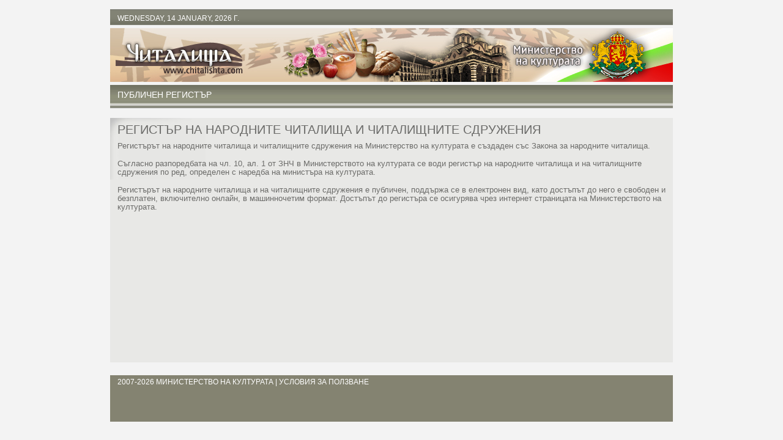

--- FILE ---
content_type: text/html;charset=UTF-8
request_url: https://chitalishta.com/?act=community&do=detail&id=1470&reg_num=1653
body_size: 1652
content:
<!DOCTYPE html PUBLIC "-//W3C//DTD XHTML 1.0 Transitional//EN"  "DTD/xhtml1-transitional.dtd"><html xmlns="http://www.w3.org/1999/xhtml" xml:lang="bg" lang="bg"><head><title>Регистър на народните читалища - </title><meta http-equiv="Content-Type" content="application/xhtml+xml; charset=utf-8" /><meta name="Keywords" content=""><meta name="Description" content=""><meta name='country' content='Bulgaria' /><meta name='language' content='BG' /><meta name='coverage' content='Worldwide' /><meta name='identifier' content='https://' /><meta name='revisit_after' content='1 days' /><meta name='robots' content='index, follow' /><meta name='title' content='' /><meta name="keywords" content="" /><meta name="description" content="" /><link rel=stylesheet href="/design/site.css" type="text/css"><link rel="shortcut icon" href="" /><script type="text/javascript" src="/js/jquery.js"></script><script type="text/javascript" src="/js/ajax.js"></script><script type="text/javascript" src="/js/functions.js"></script></head><body><div id="fb-root"></div>
<script>(function(d, s, id) {
  var js, fjs = d.getElementsByTagName(s)[0];
  if (d.getElementById(id)) return;
  js = d.createElement(s); js.id = id;
  js.src = "//connect.facebook.net/bg_BG/sdk.js#xfbml=1&version=v2.3";
  fjs.parentNode.insertBefore(js, fjs);
}(document, 'script', 'facebook-jssdk'));</script>
<div id="frame"><div id="header"><div class="searchbar"><div class="date">Wednesday, 14 January, 2026  г.</div></div><div class="logo"><img src="/design/logo1.jpg"></div><div class="menubar"><ul><li><a href="/regions">Публичен регистър</a></li></ul></div></div><div class="clear">&nbsp;</div><div id="content"><div class="content"><div class="first">
	<h2>Регистър на народните читалища и читалищните сдружения</h2>
	<p>Регистърът на народните читалища и читалищните сдружения на Министерство на културата е създаден със Закона за народните читалища.</p>
	<br><p>Съгласно разпоредбата на чл. 10, ал. 1 от ЗНЧ в Министерството на културата се води регистър на народните читалища и на читалищните сдружения по ред, определен с наредба на министъра на културата. </p>
	<br><p>Регистърът на народните читалища и на читалищните сдружения е публичен, поддържа се в електронен вид, като достъпът до него е свободен и безплатен, включително онлайн, в машинночетим формат. Достъпът до регистъра се осигурява чрез <a href="https://mc.government.bg/">интернет страницата</a> на Министерството на културата.</p>
</div>	
<div class="clear"></div></div><div class="clear"></div></div><div id="footer"><p></p><p>2007-2026 <a href="http://www.mc.government.bg/">Министерство на културата</a>  | <a href="/content/условия-за-ползване_968">условия за ползване</a></p></div>
	<script>
  (function(i,s,o,g,r,a,m){i['GoogleAnalyticsObject']=r;i[r]=i[r]||function(){
  (i[r].q=i[r].q||[]).push(arguments)},i[r].l=1*new Date();a=s.createElement(o),
  m=s.getElementsByTagName(o)[0];a.async=1;a.src=g;m.parentNode.insertBefore(a,m)
  })(window,document,'script','//www.google-analytics.com/analytics.js','ga');

  ga('create', 'UA-908978-84', 'auto');
  ga('send', 'pageview');

</script>
	</div><script defer src="https://static.cloudflareinsights.com/beacon.min.js/vcd15cbe7772f49c399c6a5babf22c1241717689176015" integrity="sha512-ZpsOmlRQV6y907TI0dKBHq9Md29nnaEIPlkf84rnaERnq6zvWvPUqr2ft8M1aS28oN72PdrCzSjY4U6VaAw1EQ==" data-cf-beacon='{"version":"2024.11.0","token":"75beac205639416fae0d6ed3e1d90657","r":1,"server_timing":{"name":{"cfCacheStatus":true,"cfEdge":true,"cfExtPri":true,"cfL4":true,"cfOrigin":true,"cfSpeedBrain":true},"location_startswith":null}}' crossorigin="anonymous"></script>
</body></html>


--- FILE ---
content_type: text/css
request_url: https://chitalishta.com/design/site.css
body_size: 2748
content:

html,body,div,span,applet,object,iframe,
h1,h2,h3,h4,h5,h6,p,blockquote,pre,
a,abbr,acronym,address,big,cite,code,
del,dfn,em,font,img,ins,kbd,q,s,samp,
small,strike,strong,sub,sup,tt,var,
dl,dt,dd,ol,ul,li,
fieldset,form,label,legend,
table,caption,tbody,tfoot,thead,tr,th,td{
    margin:0;
    padding:0;
    border:0;
    outline:0;
    font-weight:normal;
    font-style:normal;
    font-size:100%;
    font-family:inherit;
    vertical-align:baseline;
}


body {
    background: #F3F3F3;
    color:#6B6B69;
    padding: 0px;
    margin: 0px;
    font-family:  Tahoma, Arial, Helvetica, sans-serif;
    font-size: 13px; 
    text-align: center; /*** Centers the design in old IE versions ***/
}
body, html {
    /*height:100%;*/
}

strong {
    font-weight:bold;
}

p {
    line-height: 1.1em;
}

table, tr, th, td {
    font-size: 1em;
}

a:link,
a:visited,
a:hover,
a:active {
    color:#121212;
    text-decoration: none;
    text-transform:none;
}

a:hover {
    /*	text-decoration: underline;*/
    /*color:#18647E;*/
    /*color: #FCDEF6;*/
}

h2 a:link,
h2 a:visited,
h2 a:active,
h3 a:link,
h3 a:visited,
h3 a:active
{
    color:#6B6B69;
}
/*
 *  FORMS
 */

input {
    font-size:1.5em;
    width:162px;
    border:none;
    height:18px;
    margin: 0px;
    padding: 0px;
    vertical-align:top;
    background:#D9DAD5;
}


button {
    cursor: pointer;
    border: none;
}

button:hover {
    text-decoration: underline;
}

input, select, textarea {
    color:#6B6B69;
}

/*
 *  END FORMS
 */

.clear { 
    clear: both;
    height: 1px;
    font-size:1px;
    margin:0px;
}

* html .clear {
    height: auto;
}

.bold {
    font-weight:bold;
}

.error {
    color: red;
}

h1, h2, h3, h4, h5 {
    font-weight: bold;
    margin-top: 0px;
    margin-bottom: 0px;
    line-height:1em;
    font-family: Tahoma, Arial, Helvetica, sans-serif;
}
h1 {
    font-size: 2.2em;
}
h2 {
    font-size: 1.6em;
}
h3 {
    font-size: 1.3em;
}
h4 {
    font-size: 1.3em;
}

h2  {	
    font-size:1.5em;
    font-weight:normal;
    text-transform:uppercase;
    padding: 10px 12px;
}

/*freme*/
#frame {
    width: 920px;
    margin: 0 auto;
    min-height: 100%;
    text-align: left;
    padding:0px;
    position: relative;
    z-index: 10;
    /*border:1px solid #fff;*/
}

* html #frame {
    height: 100%;
}

/*header*/
#header {
    height:162px;
    padding:0px;
    position:relative;
    margin:15px 0;
}

* html #header {
    padding-bottom: 0px;
}

#sidebar {
    /*border:1px solid red;*/
    float: right;
    width:216px;
}

* html #sidebar {

}

#content {
}

* html #content {
    position: relative;
    top: 0px;
}

#footer {
    width: 920px;
    margin: 0 auto 20px auto;
    clear:both;
    background:#848371;
    height:76px;
    font-size:0.9em;
}

* html #footer {
    width: 920px;
}

div.date {
    color:#fff;
    float:left;
    height:2.1em;
    font-size:0.9em;
    line-height:2.1em;
    padding-left: 12px;
    text-transform:uppercase;
}

div.searchbar {
    text-align:right;
    padding-top:3px;
    background:url('search_bg.gif') repeat-x top left;
    height:26px;
    margin-bottom:2px;
}

div.searchbar form {
    height:2.1em;
    font-size:0.9em;
    line-height:2.1em;
}

div.searchbar label {
    color:#fff;
    text-transform:uppercase;
    font-size:0.9em;
}

div.searchbar input {
    margin-right:5px;
    background:#D9DAD5;
}

div.searchbar button {
    width:18px;
    height:18px;
    background:url('search_butt.gif') no-repeat;
    margin:0 12px 5px 0;
}

div.logo {
    height:88px;
    margin-bottom:5px;
}

div.menubar ul {
    background:url('menu_bg.gif') repeat-x top left;
    list-style-type:none;
    height:38px;
    padding-left:12px;
}

div.menubar ul li {
    float:left;
    height:38px;
    margin-top:-3px;
}

* html div.menubar ul li {
    margin-top:-1px;
}

div.menubar ul li a:link,
div.menubar ul li a:visited, 
div.menubar ul li a:active, 
div.menubar ul li a:hover {
    display:inline-block;
    color:#fff;
    margin-right:20px;
    font-size:1.1em;
    height:38px;
    line-height:38px;
    text-transform:uppercase;
}

div.menubar ul li a:hover, 
div.menubar ul li a.on:visited,
div.menubar ul li a.on:link {
    height:38px;
}

div.menubar ul li a.last {
    margin:0;
}

/* calendar */
#date  {
    height:170px;
    margin-bottom:10px;
}

#date h2,
div.region  {
    background:url('right_bg.gif') no-repeat top left;
}

table.calendar {
    margin-left:12px;
}

table.calendar caption {
    margin-left:12px;
    font-weight:bold;
    text-transform: uppercase;
    padding: 3px 0px 2px 0px;
    color:#5D5F52;
}

table.calendar caption span.calendar-prev {
    display:block;
    float:left;
}

table.calendar caption span.calendar-next {
    display:block;
    float:right;
    margin-top: -13px;
}

table.calendar th {
    width:21px;
    border-bottom: 1px solid #D4D7C2;
    color:#5D5F52;
}

table.calendar td {
    color:#5D5F52;
}

table.calendar td a {
    font-weight:bold;
}

table.calendar img {
    margin-top:5px;
}

div.region  {
    margin-bottom:10px;
}

div.region h2 a:link,
div.region h2 a:visited,
div.region h2 a:active,
div.region h2 a:hover {
    text-transform:uppercase;
    color:#6B6B69;
}

div.region h3  {
    margin:0px 12px 3px 12px;
    font-size:1em;
    font-weight:bold;
}

div.region h3 a:link,
div.region h3 a:active,
div.region h3 a:visited,
div.region h3 a:hover {
    font-weight:bold;
}

div.region p a:link,
div.region p a:active,
div.region p a:visited,
div.region p a:hover {

}

div.region p  {
    margin:0px 12px 10px 12px;

}

div.region ul  {
    position:relative;
    list-style:none;
    background:url('bgmap.gif') no-repeat top left;
    height:123px;
    margin-left:12px;
}

div.region ul li {
    border:1px solid red;
    display:block;
    float:none;
    position:absolute;
    width:10px;
    height:10px;
    margin-left: -5px;
    margin-top: -5px;
    cursor:pointer;
}

div.region ul li a:link,
div.region ul li a:visited,
div.region ul li a:active,
div.region ul li a:hover {
    display:block;
    text-indent:-3000px;
    color:#6B6B69;
}

div.content {
    background:url('left_bg.gif') no-repeat top left #E8E8E6;
    position:relative;
    margin-bottom:20px;
    padding-bottom:20px;
    min-height:380px;
}

* html div.content {
    height:480px;
}

div.content table {
    margin-left: 12px;
}

div.content table tr.odd {
    background:#fff;
}

div.content ul {
    padding-left:30px;
}

div.content h2.doctitle {
    clear:left;
}

div.content h3,
div.content h4 {
    margin:0 12px;
    font-size:14px;
}

div.content p {
    margin:0 12px;
}

div.content p a:link,
div.content p a:visited,
div.content p a:active,
div.content p a:hover {
    color:#6B6B69;
}


div.content .article{
    padding: 5px 12px;
}


div.content p.date {
    float:left;
    margin:0;
    padding-left:12px;
}

div.content div.img {
    clear:left;
    float:left;
    width:310px;
    padding:0 12px;
}

div.content div.img {
    margin-bottom:5px;
}

div.bigimg {
    width:310px;;
    height:180px;
    margin-bottom:11px;
}

div.content div.none {
    margin:0 0 1px 0 !important;
}

div.content div.images {
    float:left;
    margin-left: 11px;
    margin-bottom: 11px;
    width:53px;
    height:47px;
}

* html div.content div.images {
    margin-left: 9px;
    margin-bottom: 9px;
}

div.content div.gallist {
    padding-left:12px;
}

div.content div.gallist div.images img {
    border:1px solid #8C8E76;
}

div.galcateg {
    padding-left:12px;
    float:left;
    margin-bottom: 11px;
    width:209px;
    height:50px;
}

div.galcateg h3 {
    height:2em;
    font-size:1em;
    line-height:1em;
}

div.galcateg div.catimg {
    padding-right:12px;
    float:left;
}

div.galcateg div.catimg img {
    border:1px solid #8C8E76;
}

div.galcateg p {
    padding:0 0 0px 12px;
}

div.galcateg h3 a:link,
div.galcateg h3 a:visited,
div.galcateg h3 a:active,
div.galcateg h3 a:hover {
    font-weight:bold;
    color:#6B6B69;
}

div.img img {
    border:1px solid #8C8E76;
}

div.content div label {
    clear:left;
    float:left;
    width:220px;
    padding:0 12px;
}

div.content div input,
div.content div select {
    font-size:1.2em;
    width:150px;
    margin-bottom:2px;
    background:#fff;
    border:1px solid #D9DAD5;
    float:right;
}

div.content div.button button {
    background:#fff;
    border:1px solid #D9DAD5;
}

* html div.content div.button button {
   
}

div.content a.allregions {
    font-weight:bold;
    margin-left:12px;
    border:1px solid #D9DAD5;
    background:#fff;
    width:156px;
    text-align:center;
    padding:3px;
    color:#6B6B69;
    text-decoration:underline;
}

div.right {
    background:url('center_bg.gif') no-repeat top left;
    float:left;
    width:340px;
    margin:0 0 10px 20px;
}

div.right h2 {
    padding-bottom:5px;
}

div.right h2 a:link,
div.right h2 a:visited,
div.right h2 a:active,
div.right h2 a:hover {
    text-transform:uppercase;
    color:#6B6B69;
}

div.news {
    background:url('center_bg.gif') no-repeat top left;
    padding:15px 0 8px 0px;
    height:52px;
}

div.news h3 {
    margin:0 12px;
    height:2em;
    font-size:14px;
    line-height:1em;
}

div.news div.img {
    padding:0 12px;
    float:left;
}

div.news p {
    padding:0 0 0px 12px;
}

div.news h3 a:link,
div.news h3 a:visited,
div.news h3 a:active,
div.news h3 a:hover {
    font-weight:bold;
}

div.list {
    padding-top:0px;
    background:none;
    height:auto;
}

div.list p {
    margin:0px;
}

div.left {
    float:left;
    width:312px;
}

div.left h2 a:link,
div.left h2 a:visited,
div.left h2 a:active,
div.left h2 a:hover {
    text-transform:uppercase;
}

div.left p {
    padding:0 12px 30px 12px;
}

div.left h3 {
    font-size:1em;
}

div.left h3 a:link,
div.left h3 a:visited,
div.left h3 a:active,
div.left h3 a:hover {
    font-weight:bold;
    padding:0 12px;
}

div.left div.first {
    background:url('left_bg.gif') no-repeat top left #E8E8E6;
    margin-top:10px;
    font-size:16px;
}

#images {
    position:relative;
    width:310px;
    height:180px;
}

#images a {
    position:absolute;
}

div.left div.first div.fimg {
    padding:0 12px 10px 12px;
}

.pagesbar{
    width:100%;
    clear:both;
    padding:10px 0;
}

.fwd{
    float:right;
    padding-right:12px;
}

.bwd{
    float:left;
    padding-left:12px;
}

#footer ul {
    float:left;
    padding:10px 0 10px 4px;
    list-style-type:none;
}

#footer  ul li {
    float:left;
}

#footer ul li a:link,
#footer ul li a:visited, 
#footer ul li a:active, 
#footer ul li a:hover {
    margin-left:8px;
    display:inline-block;
    color:#fff;
    text-transform:uppercase;
}

#footer p {
    clear:left;
    color:#fff;
    text-transform:uppercase;
    padding:0px 0 5px 12px;
}

#footer a {
    text-transform:uppercase;
    color:#fff;
}

#newslatter {
    float:right;
    width:186px;
    height:56px;
    background:#B0B0A4;
    padding:10px 12px;
}

#newslatter input {
    margin-right:5px;
}

#newslatter button {
    width:18px;
    height:18px;
    background:url('newslatter_butt.gif') no-repeat;
}

#newslatter p {
    padding:5px 12px 0 0px;
    margin:0px;
    color:#848371;
    font-weight:bold;
    text-transform:none;
    font-size:1.1em;
}

div.pagelist {
    text-align:center !important;
    margin-bottom:5px;
}

div.pagelist *,
div.pagelist a:link,
div.pagelist a:visited
div.pagelist a:hover,
div.pagelist a:active {
    font-size:1em;
}

div.pagelist a:hover {
    color:#D94E00;
}

div.pagelist span {
    padding:0px !important;
    background:none !important;
    color:#D94E00;
}

/* fonts & print */
div.fonts {
    text-align:right !important;
    padding-right:12px;
}

div.fonts a.font:link,
div.fonts a.font:visited,
div.fonts a.font:hover,
div.fonts a.font:active {
    color:#6B6B69;
    text-transform:uppercase;
}

div.fonts a.line {
    text-decoration:underline !important;
}

div.fonts a.up {
    font-size:9px;
    margin-top:3px;
}

div.fonts a.center {
    font-size:11px;
}

div.fonts a.down {
    font-size:15px;
    margin-top:-5px;
}

div.content a.print {
    display:-moz-inline-block;
    display:-moz-inline-box;
    display:inline-block;
    background: url('print.gif') no-repeat left top;
    width:19px !important;
    height:18px;
    vertical-align:bottom;
}
/* fonts & print */

div.path {
    margin:0 0 5px 12px;
}

div.path a:link, 
div.path a:visited, 
div.path a:active, 
div.path a:hover {
    color:#6B6B69;
}

/*print page*/

div.print {
    text-align:left;
}

@media print {
    a:link, a:visited, a:active, a:hover {
        color : black;
        text-decoration : none;
        text-transform: none;
    }
    div.print h2 {
        font-size:20px;
        font-family : "Trebuchet MS", Arial, Helvetica, sans-serif;
        text-align : left;	
        text-transform : uppercase;
        color: black;
        padding: 0px;
        margin: 0px;
    }
    div.print p {
        color: black;
        padding: 0px;
        margin: 0px;
        text-align:justify;
        font-size:12px;
    }
}
/*print page*/


span.match {
    color:#D94E00;
}

.loading {
    background:URL('trobber.gif') no-repeat center;
    height:16px;
}
div.blockspr div,
div.blockspr{
    height:30px;
}
div.blockspr div select{
    float:right;
}
div.blockspr div input{
    float:right;
}
.pad5{
    padding:5px;
}


#formnew div{
    margin-top:10px;
    margin-bottom:10px;
    min-height:40px;
    max-height:120px;
    border-bottom:1px solid #848371;
    padding-bottom: 10px;
}

--- FILE ---
content_type: text/plain
request_url: https://www.google-analytics.com/j/collect?v=1&_v=j102&a=147874344&t=pageview&_s=1&dl=https%3A%2F%2Fchitalishta.com%2F%3Fact%3Dcommunity%26do%3Ddetail%26id%3D1470%26reg_num%3D1653&ul=en-us%40posix&dt=%D0%A0%D0%B5%D0%B3%D0%B8%D1%81%D1%82%D1%8A%D1%80%20%D0%BD%D0%B0%20%D0%BD%D0%B0%D1%80%D0%BE%D0%B4%D0%BD%D0%B8%D1%82%D0%B5%20%D1%87%D0%B8%D1%82%D0%B0%D0%BB%D0%B8%D1%89%D0%B0%20-&sr=1280x720&vp=1280x720&_u=IEBAAEABAAAAACAAI~&jid=1189870519&gjid=1103091487&cid=114490255.1768425316&tid=UA-908978-84&_gid=500963585.1768425316&_r=1&_slc=1&z=397454901
body_size: -451
content:
2,cG-S08623Y9SD

--- FILE ---
content_type: text/javascript
request_url: https://chitalishta.com/js/functions.js
body_size: 1601
content:
function addRow(parent) {
	var myTbl = document.getElementById(parent);
	var myTbody = myTbl.getElementsByTagName('tbody');
	myTbody = myTbody[0];
	var j = (myTbody.rows.length -1);
	mycurrent_row = document.createElement("tr");
	//deba(myTbody.childNodes);
	//deba(myTbody.rows.length);

	mycurrent_cell = document.createElement("td");
	mycurrent_inp = document.createElement("input");
	mycurrent_inp.setAttribute("type", "text");
	//mycurrent_inp.setAttribute("name", parent+"_"+j);
	mycurrent_inp.setAttribute("name", parent+"_item[]");
	mycurrent_inp.setAttribute("value", "");
	mycurrent_inp.setAttribute("class", "input big");
	mycurrent_cell.appendChild(mycurrent_inp);
	mycurrent_row.appendChild(mycurrent_cell);

	mycurrent_cell = document.createElement("td");
	mycurrent_inp = document.createElement("input");
	mycurrent_inp.setAttribute("type", "text");
	//mycurrent_inp.setAttribute("name", parent+"_"+"cost_"+j);
	mycurrent_inp.setAttribute("name", parent+"_"+"cost[]");
	mycurrent_inp.setAttribute("value", "");
	mycurrent_inp.setAttribute("class", "input");
	mycurrent_cell.appendChild(mycurrent_inp);
	mycurrent_row.appendChild(mycurrent_cell);

	myTbody.appendChild(mycurrent_row);	
    myTbl.appendChild(myTbody);
    //myTbl.setAttribute("border", "1");
}

var originalURL = document.referrer||'Referrer unknown';
  
function goTo(url){
	parent.frames['right_body'].document.location = url;
} 

var base64s = "ABCDEFGHIJKLMNOPQRSTUVWXYZabcdefghijklmnopqrstuvwxyz0123456789+/";

function encode(decStr){
  decStr=escape(decStr);		//line add for chinese char
  var bits, dual, i = 0, encOut = '';
  while(decStr.length >= i + 3){
    bits =
    (decStr.charCodeAt(i++) & 0xff) <<16 |
    (decStr.charCodeAt(i++) & 0xff) <<8  |
     decStr.charCodeAt(i++) & 0xff;
    encOut +=
     base64s.charAt((bits & 0x00fc0000) >>18) +
     base64s.charAt((bits & 0x0003f000) >>12) +
     base64s.charAt((bits & 0x00000fc0) >> 6) +
     base64s.charAt((bits & 0x0000003f));
    }
  if(decStr.length -i > 0 && decStr.length -i < 3){
    dual = Boolean(decStr.length -i -1);
    bits =
     ((decStr.charCodeAt(i++) & 0xff) <<16) |
     (dual ? (decStr.charCodeAt(i) & 0xff) <<8 : 0);
    encOut +=
      base64s.charAt((bits & 0x00fc0000) >>18) +
      base64s.charAt((bits & 0x0003f000) >>12) +
      (dual ? base64s.charAt((bits & 0x00000fc0) >>6) : '=') + '=';
    }
  return encOut
}

function decode(encStr) {
  var bits, decOut = '', i = 0;
  for(; i<encStr.length; i += 4){
    bits =
     (base64s.indexOf(encStr.charAt(i))    & 0xff) <<18 |
     (base64s.indexOf(encStr.charAt(i +1)) & 0xff) <<12 | 
     (base64s.indexOf(encStr.charAt(i +2)) & 0xff) << 6 |
      base64s.indexOf(encStr.charAt(i +3)) & 0xff;
    decOut += String.fromCharCode(
     (bits & 0xff0000) >>16, (bits & 0xff00) >>8, bits & 0xff);
    }
  if(encStr.charCodeAt(i -2) == 61)
    undecOut=decOut.substring(0, decOut.length -2);
  else if(encStr.charCodeAt(i -1) == 61)
    undecOut=decOut.substring(0, decOut.length -1);
  else undecOut=decOut;
  
  return unescape(undecOut);		//line add for chinese char
}

var d = document;

function new_window(url, win_name){
	//alert(url);
	win_name=window.open(url,win_name,'toolbar=no,scrollbars=yes,resizable=yes,width=500,height=330,status=no,left=100,top=100,screenX=100,screenY=100');
	win_name.focus();
}

function pic_win(url,wintitle){
	picwin=window.open('image.php?pic='+url+'&name='+wintitle,'picwin','toolbar=no,scrollbars=no,width=620,height=500,left=100,top=100,screenX=100,screenY=100,status=no');
	picwin.focus();
}

function pic_win1(url,wintitle){
	picwin=window.open('image1.php?pic='+url+'&name='+wintitle,'picwin','toolbar=no,scrollbars=no,width=620,height=500,left=100,top=100,screenX=100,screenY=100,status=no');
	picwin.focus();
}

function print_window(url){
	printwin=window.open(url,'printwin','toolbar=no,scrollbars=yes,width=600,height=500')
	printwin.focus()
}

function cal(date){
	$('table').remove('table.calendar');
//	alert(date);
//	$('#date').addClass('loading');
	$.get('requests.php?act=calendar&date='+date,function(data){
		$('#date').append(data);
//		$('#date').removeClass('loading');
	});
}
function regname(reg){
$.get('requests.php?act=regget&id='+reg,function(data){
$('#regname').html(data);
});
}


function rotateNews(){
	$('.upcoming div.tab:visible').fadeOut();
	$(document.getElementById(nl[nli])).fadeIn();

	$('#images a:visible').fadeOut();
	$('#'+nl[nli]+'i').fadeIn();

	$('.link a').removeClass('on');
	$('#'+nl[nli]+'l').addClass('on');
	nli++;
	if(nli==nl.length)nli=0;
}

$(document).ready(function(){
	$('a.font').click(function(){
		var sign = this.hash;
		var newsize = 11;
		$('a.font').removeClass('line');
//		var newsize = (sign=='#+')?parseInt($('.article').css('font-size')) + 1:parseInt($('.article').css('font-size')) - 1;
//		if(newsize>20){newsize=20;}
//		if(newsize<9){newsize=9;}
		if(sign=='#9'){newsize=9;$(this).addClass('line');}
		if(sign=='#11'){newsize=11;$(this).addClass('line');}
		if(sign=='#15'){newsize=15;$(this).addClass('line');}
		$('.article').css('font-size',newsize + 'px');
		return false;
	});
	$('a.print').click(function(){
		print_window(this.href);
		return false;
	});
	
	$('.images a.image').click(function(){
		$('.bigimg').addClass('loading');
		var isrc = this.href;
		$('.bigimg img').fadeOut(function(){
			$('.bigimg img').attr('src',isrc);
			$('.bigimg img').fadeIn(function(){
				$('.bigimg').removeClass('loading');
			});
		});
		return false;
	});

    $(".impnum").keydown(function (event) {
        // Allow only backspace and delete

        if($(this).val().length <= 9 || event.keyCode == 46 || event.keyCode == 8 || event.keyCode == 9 )
        {
            if (event.keyCode == 46 || event.keyCode == 8 || event.keyCode == 9) {
                // let it happen, don't do anything
            } else {
                // Ensure that it is a number and stop the keypress
                if ((event.keyCode < 48 || event.keyCode > 57) && (event.keyCode < 96 || event.keyCode > 105)) {
                    event.preventDefault();
                }
            }
        }else{

            event.preventDefault();
        }          

    });


});